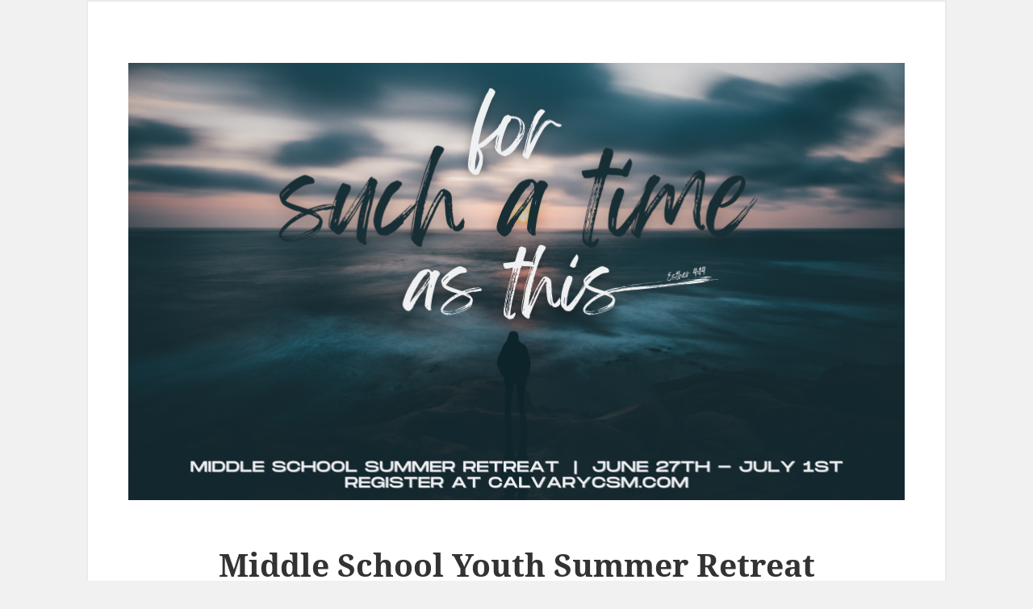

--- FILE ---
content_type: text/html; charset=UTF-8
request_url: https://www.calvarycsm.com/register/events/light22/
body_size: 11640
content:
<!DOCTYPE html>
<html lang="en-US" class="no-js">
<head>
	<meta charset="UTF-8">
	<meta name="viewport" content="width=device-width">
	<link rel="profile" href="https://gmpg.org/xfn/11">
	<link rel="pingback" href="https://www.calvarycsm.com/register/xmlrpc.php">
	<script>(function(html){html.className = html.className.replace(/\bno-js\b/,'js')})(document.documentElement);</script>
<title>Middle School Youth Summer Retreat || 2022 &#8211; CalvaryCSM Event Registration</title>
<meta name='robots' content='noindex, nofollow' />
<link rel='dns-prefetch' href='//js.stripe.com' />
<link rel="alternate" type="application/rss+xml" title="CalvaryCSM Event Registration &raquo; Feed" href="https://www.calvarycsm.com/register/feed/" />
<link rel="alternate" type="application/rss+xml" title="CalvaryCSM Event Registration &raquo; Comments Feed" href="https://www.calvarycsm.com/register/comments/feed/" />
<meta name="generator" content="Event Espresso Version 5.0.47" />
<script>
window._wpemojiSettings = {"baseUrl":"https:\/\/s.w.org\/images\/core\/emoji\/14.0.0\/72x72\/","ext":".png","svgUrl":"https:\/\/s.w.org\/images\/core\/emoji\/14.0.0\/svg\/","svgExt":".svg","source":{"concatemoji":"https:\/\/www.calvarycsm.com\/register\/wp-includes\/js\/wp-emoji-release.min.js?ver=6.4.7"}};
/*! This file is auto-generated */
!function(i,n){var o,s,e;function c(e){try{var t={supportTests:e,timestamp:(new Date).valueOf()};sessionStorage.setItem(o,JSON.stringify(t))}catch(e){}}function p(e,t,n){e.clearRect(0,0,e.canvas.width,e.canvas.height),e.fillText(t,0,0);var t=new Uint32Array(e.getImageData(0,0,e.canvas.width,e.canvas.height).data),r=(e.clearRect(0,0,e.canvas.width,e.canvas.height),e.fillText(n,0,0),new Uint32Array(e.getImageData(0,0,e.canvas.width,e.canvas.height).data));return t.every(function(e,t){return e===r[t]})}function u(e,t,n){switch(t){case"flag":return n(e,"\ud83c\udff3\ufe0f\u200d\u26a7\ufe0f","\ud83c\udff3\ufe0f\u200b\u26a7\ufe0f")?!1:!n(e,"\ud83c\uddfa\ud83c\uddf3","\ud83c\uddfa\u200b\ud83c\uddf3")&&!n(e,"\ud83c\udff4\udb40\udc67\udb40\udc62\udb40\udc65\udb40\udc6e\udb40\udc67\udb40\udc7f","\ud83c\udff4\u200b\udb40\udc67\u200b\udb40\udc62\u200b\udb40\udc65\u200b\udb40\udc6e\u200b\udb40\udc67\u200b\udb40\udc7f");case"emoji":return!n(e,"\ud83e\udef1\ud83c\udffb\u200d\ud83e\udef2\ud83c\udfff","\ud83e\udef1\ud83c\udffb\u200b\ud83e\udef2\ud83c\udfff")}return!1}function f(e,t,n){var r="undefined"!=typeof WorkerGlobalScope&&self instanceof WorkerGlobalScope?new OffscreenCanvas(300,150):i.createElement("canvas"),a=r.getContext("2d",{willReadFrequently:!0}),o=(a.textBaseline="top",a.font="600 32px Arial",{});return e.forEach(function(e){o[e]=t(a,e,n)}),o}function t(e){var t=i.createElement("script");t.src=e,t.defer=!0,i.head.appendChild(t)}"undefined"!=typeof Promise&&(o="wpEmojiSettingsSupports",s=["flag","emoji"],n.supports={everything:!0,everythingExceptFlag:!0},e=new Promise(function(e){i.addEventListener("DOMContentLoaded",e,{once:!0})}),new Promise(function(t){var n=function(){try{var e=JSON.parse(sessionStorage.getItem(o));if("object"==typeof e&&"number"==typeof e.timestamp&&(new Date).valueOf()<e.timestamp+604800&&"object"==typeof e.supportTests)return e.supportTests}catch(e){}return null}();if(!n){if("undefined"!=typeof Worker&&"undefined"!=typeof OffscreenCanvas&&"undefined"!=typeof URL&&URL.createObjectURL&&"undefined"!=typeof Blob)try{var e="postMessage("+f.toString()+"("+[JSON.stringify(s),u.toString(),p.toString()].join(",")+"));",r=new Blob([e],{type:"text/javascript"}),a=new Worker(URL.createObjectURL(r),{name:"wpTestEmojiSupports"});return void(a.onmessage=function(e){c(n=e.data),a.terminate(),t(n)})}catch(e){}c(n=f(s,u,p))}t(n)}).then(function(e){for(var t in e)n.supports[t]=e[t],n.supports.everything=n.supports.everything&&n.supports[t],"flag"!==t&&(n.supports.everythingExceptFlag=n.supports.everythingExceptFlag&&n.supports[t]);n.supports.everythingExceptFlag=n.supports.everythingExceptFlag&&!n.supports.flag,n.DOMReady=!1,n.readyCallback=function(){n.DOMReady=!0}}).then(function(){return e}).then(function(){var e;n.supports.everything||(n.readyCallback(),(e=n.source||{}).concatemoji?t(e.concatemoji):e.wpemoji&&e.twemoji&&(t(e.twemoji),t(e.wpemoji)))}))}((window,document),window._wpemojiSettings);
</script>
<link rel='stylesheet' id='formidable-css' href='https://www.calvarycsm.com/register/wp-content/plugins/formidable/css/formidableforms.css?ver=1161508' media='all' />
<style id='wp-emoji-styles-inline-css'>

	img.wp-smiley, img.emoji {
		display: inline !important;
		border: none !important;
		box-shadow: none !important;
		height: 1em !important;
		width: 1em !important;
		margin: 0 0.07em !important;
		vertical-align: -0.1em !important;
		background: none !important;
		padding: 0 !important;
	}
</style>
<link rel='stylesheet' id='wp-block-library-css' href='https://www.calvarycsm.com/register/wp-includes/css/dist/block-library/style.min.css?ver=6.4.7' media='all' />
<style id='wp-block-library-theme-inline-css'>
.wp-block-audio figcaption{color:#555;font-size:13px;text-align:center}.is-dark-theme .wp-block-audio figcaption{color:hsla(0,0%,100%,.65)}.wp-block-audio{margin:0 0 1em}.wp-block-code{border:1px solid #ccc;border-radius:4px;font-family:Menlo,Consolas,monaco,monospace;padding:.8em 1em}.wp-block-embed figcaption{color:#555;font-size:13px;text-align:center}.is-dark-theme .wp-block-embed figcaption{color:hsla(0,0%,100%,.65)}.wp-block-embed{margin:0 0 1em}.blocks-gallery-caption{color:#555;font-size:13px;text-align:center}.is-dark-theme .blocks-gallery-caption{color:hsla(0,0%,100%,.65)}.wp-block-image figcaption{color:#555;font-size:13px;text-align:center}.is-dark-theme .wp-block-image figcaption{color:hsla(0,0%,100%,.65)}.wp-block-image{margin:0 0 1em}.wp-block-pullquote{border-bottom:4px solid;border-top:4px solid;color:currentColor;margin-bottom:1.75em}.wp-block-pullquote cite,.wp-block-pullquote footer,.wp-block-pullquote__citation{color:currentColor;font-size:.8125em;font-style:normal;text-transform:uppercase}.wp-block-quote{border-left:.25em solid;margin:0 0 1.75em;padding-left:1em}.wp-block-quote cite,.wp-block-quote footer{color:currentColor;font-size:.8125em;font-style:normal;position:relative}.wp-block-quote.has-text-align-right{border-left:none;border-right:.25em solid;padding-left:0;padding-right:1em}.wp-block-quote.has-text-align-center{border:none;padding-left:0}.wp-block-quote.is-large,.wp-block-quote.is-style-large,.wp-block-quote.is-style-plain{border:none}.wp-block-search .wp-block-search__label{font-weight:700}.wp-block-search__button{border:1px solid #ccc;padding:.375em .625em}:where(.wp-block-group.has-background){padding:1.25em 2.375em}.wp-block-separator.has-css-opacity{opacity:.4}.wp-block-separator{border:none;border-bottom:2px solid;margin-left:auto;margin-right:auto}.wp-block-separator.has-alpha-channel-opacity{opacity:1}.wp-block-separator:not(.is-style-wide):not(.is-style-dots){width:100px}.wp-block-separator.has-background:not(.is-style-dots){border-bottom:none;height:1px}.wp-block-separator.has-background:not(.is-style-wide):not(.is-style-dots){height:2px}.wp-block-table{margin:0 0 1em}.wp-block-table td,.wp-block-table th{word-break:normal}.wp-block-table figcaption{color:#555;font-size:13px;text-align:center}.is-dark-theme .wp-block-table figcaption{color:hsla(0,0%,100%,.65)}.wp-block-video figcaption{color:#555;font-size:13px;text-align:center}.is-dark-theme .wp-block-video figcaption{color:hsla(0,0%,100%,.65)}.wp-block-video{margin:0 0 1em}.wp-block-template-part.has-background{margin-bottom:0;margin-top:0;padding:1.25em 2.375em}
</style>
<style id='classic-theme-styles-inline-css'>
/*! This file is auto-generated */
.wp-block-button__link{color:#fff;background-color:#32373c;border-radius:9999px;box-shadow:none;text-decoration:none;padding:calc(.667em + 2px) calc(1.333em + 2px);font-size:1.125em}.wp-block-file__button{background:#32373c;color:#fff;text-decoration:none}
</style>
<style id='global-styles-inline-css'>
body{--wp--preset--color--black: #000000;--wp--preset--color--cyan-bluish-gray: #abb8c3;--wp--preset--color--white: #fff;--wp--preset--color--pale-pink: #f78da7;--wp--preset--color--vivid-red: #cf2e2e;--wp--preset--color--luminous-vivid-orange: #ff6900;--wp--preset--color--luminous-vivid-amber: #fcb900;--wp--preset--color--light-green-cyan: #7bdcb5;--wp--preset--color--vivid-green-cyan: #00d084;--wp--preset--color--pale-cyan-blue: #8ed1fc;--wp--preset--color--vivid-cyan-blue: #0693e3;--wp--preset--color--vivid-purple: #9b51e0;--wp--preset--color--dark-gray: #111;--wp--preset--color--light-gray: #f1f1f1;--wp--preset--color--yellow: #f4ca16;--wp--preset--color--dark-brown: #352712;--wp--preset--color--medium-pink: #e53b51;--wp--preset--color--light-pink: #ffe5d1;--wp--preset--color--dark-purple: #2e2256;--wp--preset--color--purple: #674970;--wp--preset--color--blue-gray: #22313f;--wp--preset--color--bright-blue: #55c3dc;--wp--preset--color--light-blue: #e9f2f9;--wp--preset--gradient--vivid-cyan-blue-to-vivid-purple: linear-gradient(135deg,rgba(6,147,227,1) 0%,rgb(155,81,224) 100%);--wp--preset--gradient--light-green-cyan-to-vivid-green-cyan: linear-gradient(135deg,rgb(122,220,180) 0%,rgb(0,208,130) 100%);--wp--preset--gradient--luminous-vivid-amber-to-luminous-vivid-orange: linear-gradient(135deg,rgba(252,185,0,1) 0%,rgba(255,105,0,1) 100%);--wp--preset--gradient--luminous-vivid-orange-to-vivid-red: linear-gradient(135deg,rgba(255,105,0,1) 0%,rgb(207,46,46) 100%);--wp--preset--gradient--very-light-gray-to-cyan-bluish-gray: linear-gradient(135deg,rgb(238,238,238) 0%,rgb(169,184,195) 100%);--wp--preset--gradient--cool-to-warm-spectrum: linear-gradient(135deg,rgb(74,234,220) 0%,rgb(151,120,209) 20%,rgb(207,42,186) 40%,rgb(238,44,130) 60%,rgb(251,105,98) 80%,rgb(254,248,76) 100%);--wp--preset--gradient--blush-light-purple: linear-gradient(135deg,rgb(255,206,236) 0%,rgb(152,150,240) 100%);--wp--preset--gradient--blush-bordeaux: linear-gradient(135deg,rgb(254,205,165) 0%,rgb(254,45,45) 50%,rgb(107,0,62) 100%);--wp--preset--gradient--luminous-dusk: linear-gradient(135deg,rgb(255,203,112) 0%,rgb(199,81,192) 50%,rgb(65,88,208) 100%);--wp--preset--gradient--pale-ocean: linear-gradient(135deg,rgb(255,245,203) 0%,rgb(182,227,212) 50%,rgb(51,167,181) 100%);--wp--preset--gradient--electric-grass: linear-gradient(135deg,rgb(202,248,128) 0%,rgb(113,206,126) 100%);--wp--preset--gradient--midnight: linear-gradient(135deg,rgb(2,3,129) 0%,rgb(40,116,252) 100%);--wp--preset--gradient--dark-gray-gradient-gradient: linear-gradient(90deg, rgba(17,17,17,1) 0%, rgba(42,42,42,1) 100%);--wp--preset--gradient--light-gray-gradient: linear-gradient(90deg, rgba(241,241,241,1) 0%, rgba(215,215,215,1) 100%);--wp--preset--gradient--white-gradient: linear-gradient(90deg, rgba(255,255,255,1) 0%, rgba(230,230,230,1) 100%);--wp--preset--gradient--yellow-gradient: linear-gradient(90deg, rgba(244,202,22,1) 0%, rgba(205,168,10,1) 100%);--wp--preset--gradient--dark-brown-gradient: linear-gradient(90deg, rgba(53,39,18,1) 0%, rgba(91,67,31,1) 100%);--wp--preset--gradient--medium-pink-gradient: linear-gradient(90deg, rgba(229,59,81,1) 0%, rgba(209,28,51,1) 100%);--wp--preset--gradient--light-pink-gradient: linear-gradient(90deg, rgba(255,229,209,1) 0%, rgba(255,200,158,1) 100%);--wp--preset--gradient--dark-purple-gradient: linear-gradient(90deg, rgba(46,34,86,1) 0%, rgba(66,48,123,1) 100%);--wp--preset--gradient--purple-gradient: linear-gradient(90deg, rgba(103,73,112,1) 0%, rgba(131,93,143,1) 100%);--wp--preset--gradient--blue-gray-gradient: linear-gradient(90deg, rgba(34,49,63,1) 0%, rgba(52,75,96,1) 100%);--wp--preset--gradient--bright-blue-gradient: linear-gradient(90deg, rgba(85,195,220,1) 0%, rgba(43,180,211,1) 100%);--wp--preset--gradient--light-blue-gradient: linear-gradient(90deg, rgba(233,242,249,1) 0%, rgba(193,218,238,1) 100%);--wp--preset--font-size--small: 13px;--wp--preset--font-size--medium: 20px;--wp--preset--font-size--large: 36px;--wp--preset--font-size--x-large: 42px;--wp--preset--spacing--20: 0.44rem;--wp--preset--spacing--30: 0.67rem;--wp--preset--spacing--40: 1rem;--wp--preset--spacing--50: 1.5rem;--wp--preset--spacing--60: 2.25rem;--wp--preset--spacing--70: 3.38rem;--wp--preset--spacing--80: 5.06rem;--wp--preset--shadow--natural: 6px 6px 9px rgba(0, 0, 0, 0.2);--wp--preset--shadow--deep: 12px 12px 50px rgba(0, 0, 0, 0.4);--wp--preset--shadow--sharp: 6px 6px 0px rgba(0, 0, 0, 0.2);--wp--preset--shadow--outlined: 6px 6px 0px -3px rgba(255, 255, 255, 1), 6px 6px rgba(0, 0, 0, 1);--wp--preset--shadow--crisp: 6px 6px 0px rgba(0, 0, 0, 1);}:where(.is-layout-flex){gap: 0.5em;}:where(.is-layout-grid){gap: 0.5em;}body .is-layout-flow > .alignleft{float: left;margin-inline-start: 0;margin-inline-end: 2em;}body .is-layout-flow > .alignright{float: right;margin-inline-start: 2em;margin-inline-end: 0;}body .is-layout-flow > .aligncenter{margin-left: auto !important;margin-right: auto !important;}body .is-layout-constrained > .alignleft{float: left;margin-inline-start: 0;margin-inline-end: 2em;}body .is-layout-constrained > .alignright{float: right;margin-inline-start: 2em;margin-inline-end: 0;}body .is-layout-constrained > .aligncenter{margin-left: auto !important;margin-right: auto !important;}body .is-layout-constrained > :where(:not(.alignleft):not(.alignright):not(.alignfull)){max-width: var(--wp--style--global--content-size);margin-left: auto !important;margin-right: auto !important;}body .is-layout-constrained > .alignwide{max-width: var(--wp--style--global--wide-size);}body .is-layout-flex{display: flex;}body .is-layout-flex{flex-wrap: wrap;align-items: center;}body .is-layout-flex > *{margin: 0;}body .is-layout-grid{display: grid;}body .is-layout-grid > *{margin: 0;}:where(.wp-block-columns.is-layout-flex){gap: 2em;}:where(.wp-block-columns.is-layout-grid){gap: 2em;}:where(.wp-block-post-template.is-layout-flex){gap: 1.25em;}:where(.wp-block-post-template.is-layout-grid){gap: 1.25em;}.has-black-color{color: var(--wp--preset--color--black) !important;}.has-cyan-bluish-gray-color{color: var(--wp--preset--color--cyan-bluish-gray) !important;}.has-white-color{color: var(--wp--preset--color--white) !important;}.has-pale-pink-color{color: var(--wp--preset--color--pale-pink) !important;}.has-vivid-red-color{color: var(--wp--preset--color--vivid-red) !important;}.has-luminous-vivid-orange-color{color: var(--wp--preset--color--luminous-vivid-orange) !important;}.has-luminous-vivid-amber-color{color: var(--wp--preset--color--luminous-vivid-amber) !important;}.has-light-green-cyan-color{color: var(--wp--preset--color--light-green-cyan) !important;}.has-vivid-green-cyan-color{color: var(--wp--preset--color--vivid-green-cyan) !important;}.has-pale-cyan-blue-color{color: var(--wp--preset--color--pale-cyan-blue) !important;}.has-vivid-cyan-blue-color{color: var(--wp--preset--color--vivid-cyan-blue) !important;}.has-vivid-purple-color{color: var(--wp--preset--color--vivid-purple) !important;}.has-black-background-color{background-color: var(--wp--preset--color--black) !important;}.has-cyan-bluish-gray-background-color{background-color: var(--wp--preset--color--cyan-bluish-gray) !important;}.has-white-background-color{background-color: var(--wp--preset--color--white) !important;}.has-pale-pink-background-color{background-color: var(--wp--preset--color--pale-pink) !important;}.has-vivid-red-background-color{background-color: var(--wp--preset--color--vivid-red) !important;}.has-luminous-vivid-orange-background-color{background-color: var(--wp--preset--color--luminous-vivid-orange) !important;}.has-luminous-vivid-amber-background-color{background-color: var(--wp--preset--color--luminous-vivid-amber) !important;}.has-light-green-cyan-background-color{background-color: var(--wp--preset--color--light-green-cyan) !important;}.has-vivid-green-cyan-background-color{background-color: var(--wp--preset--color--vivid-green-cyan) !important;}.has-pale-cyan-blue-background-color{background-color: var(--wp--preset--color--pale-cyan-blue) !important;}.has-vivid-cyan-blue-background-color{background-color: var(--wp--preset--color--vivid-cyan-blue) !important;}.has-vivid-purple-background-color{background-color: var(--wp--preset--color--vivid-purple) !important;}.has-black-border-color{border-color: var(--wp--preset--color--black) !important;}.has-cyan-bluish-gray-border-color{border-color: var(--wp--preset--color--cyan-bluish-gray) !important;}.has-white-border-color{border-color: var(--wp--preset--color--white) !important;}.has-pale-pink-border-color{border-color: var(--wp--preset--color--pale-pink) !important;}.has-vivid-red-border-color{border-color: var(--wp--preset--color--vivid-red) !important;}.has-luminous-vivid-orange-border-color{border-color: var(--wp--preset--color--luminous-vivid-orange) !important;}.has-luminous-vivid-amber-border-color{border-color: var(--wp--preset--color--luminous-vivid-amber) !important;}.has-light-green-cyan-border-color{border-color: var(--wp--preset--color--light-green-cyan) !important;}.has-vivid-green-cyan-border-color{border-color: var(--wp--preset--color--vivid-green-cyan) !important;}.has-pale-cyan-blue-border-color{border-color: var(--wp--preset--color--pale-cyan-blue) !important;}.has-vivid-cyan-blue-border-color{border-color: var(--wp--preset--color--vivid-cyan-blue) !important;}.has-vivid-purple-border-color{border-color: var(--wp--preset--color--vivid-purple) !important;}.has-vivid-cyan-blue-to-vivid-purple-gradient-background{background: var(--wp--preset--gradient--vivid-cyan-blue-to-vivid-purple) !important;}.has-light-green-cyan-to-vivid-green-cyan-gradient-background{background: var(--wp--preset--gradient--light-green-cyan-to-vivid-green-cyan) !important;}.has-luminous-vivid-amber-to-luminous-vivid-orange-gradient-background{background: var(--wp--preset--gradient--luminous-vivid-amber-to-luminous-vivid-orange) !important;}.has-luminous-vivid-orange-to-vivid-red-gradient-background{background: var(--wp--preset--gradient--luminous-vivid-orange-to-vivid-red) !important;}.has-very-light-gray-to-cyan-bluish-gray-gradient-background{background: var(--wp--preset--gradient--very-light-gray-to-cyan-bluish-gray) !important;}.has-cool-to-warm-spectrum-gradient-background{background: var(--wp--preset--gradient--cool-to-warm-spectrum) !important;}.has-blush-light-purple-gradient-background{background: var(--wp--preset--gradient--blush-light-purple) !important;}.has-blush-bordeaux-gradient-background{background: var(--wp--preset--gradient--blush-bordeaux) !important;}.has-luminous-dusk-gradient-background{background: var(--wp--preset--gradient--luminous-dusk) !important;}.has-pale-ocean-gradient-background{background: var(--wp--preset--gradient--pale-ocean) !important;}.has-electric-grass-gradient-background{background: var(--wp--preset--gradient--electric-grass) !important;}.has-midnight-gradient-background{background: var(--wp--preset--gradient--midnight) !important;}.has-small-font-size{font-size: var(--wp--preset--font-size--small) !important;}.has-medium-font-size{font-size: var(--wp--preset--font-size--medium) !important;}.has-large-font-size{font-size: var(--wp--preset--font-size--large) !important;}.has-x-large-font-size{font-size: var(--wp--preset--font-size--x-large) !important;}
.wp-block-navigation a:where(:not(.wp-element-button)){color: inherit;}
:where(.wp-block-post-template.is-layout-flex){gap: 1.25em;}:where(.wp-block-post-template.is-layout-grid){gap: 1.25em;}
:where(.wp-block-columns.is-layout-flex){gap: 2em;}:where(.wp-block-columns.is-layout-grid){gap: 2em;}
.wp-block-pullquote{font-size: 1.5em;line-height: 1.6;}
</style>
<link rel='stylesheet' id='twentyfifteen-fonts-css' href='https://www.calvarycsm.com/register/wp-content/themes/twentyfifteen/assets/fonts/noto-sans-plus-noto-serif-plus-inconsolata.css?ver=20230328' media='all' />
<link rel='stylesheet' id='genericons-css' href='https://www.calvarycsm.com/register/wp-content/plugins/jetpack/_inc/genericons/genericons/genericons.css?ver=3.1' media='all' />
<link rel='stylesheet' id='twentyfifteen-style-css' href='https://www.calvarycsm.com/register/wp-content/themes/twentyfifteen/style.css?ver=20231107' media='all' />
<link rel='stylesheet' id='twentyfifteen-block-style-css' href='https://www.calvarycsm.com/register/wp-content/themes/twentyfifteen/css/blocks.css?ver=20230623' media='all' />
<link rel='stylesheet' id='ticket_selector-css' href='https://www.calvarycsm.com/register/wp-content/plugins/event-espresso-core-reg/modules/ticket_selector/assets/ticket_selector.css?ver=5.0.47' media='all' />
<link rel='stylesheet' id='dashicons-css' href='https://www.calvarycsm.com/register/wp-includes/css/dashicons.min.css?ver=6.4.7' media='all' />
<link rel='stylesheet' id='espresso_default-css' href='https://www.calvarycsm.com/register/wp-content/plugins/event-espresso-core-reg/core/templates/global_assets/css/espresso_default.css?ver=5.0.47' media='all' />
<style id='espresso_default-inline-css'>

        :root {
            --ee-ts-accent-color: hsl(210 100% 50%);
            --ee-ts-accent-color-hover: hsl(210 100% 45%);
            --ee-ts-background: hsl(210 2% 123.5%);
            --ee-ts-border-color: hsl(210 5% 40%);
            --ee-ts-input-disabled: hsl(210 15% 50%);
            --ee-ts-text-color: hsl(210 10% 30%);
            --ee-ts-button-text-color: hsl(210 2% 123.5%);

            @media (prefers-color-scheme: dark) {
                --ee-ts-accent-color: hsl(210 100% 50%);
                --ee-ts-accent-color-hover: hsl(210 100% 55%);
                --ee-ts-background: hsl(210 2% 17.5%);
                --ee-ts-border-color: hsl(210 5% 60%);
                --ee-ts-input-disabled: hsl(210 15% 50%);
                --ee-ts-text-color: hsl(210 2% 85%);
                --ee-ts-button-text-color: hsl(210 2% 123.5%);
            }
        }
</style>
<link rel='stylesheet' id='checkbox_dropdown_selector-css' href='https://www.calvarycsm.com/register/wp-content/plugins/event-espresso-core-reg/core/templates/global_assets/css/checkbox_dropdown_selector.css?ver=5.0.47' media='all' />
<link rel='stylesheet' id='espresso_multi_event_registration-css' href='https://www.calvarycsm.com/register/wp-content/plugins/eea-multi-event-registration/css/multi_event_registration.css?ver=2.0.20.p' media='all' />
<link rel='stylesheet' id='espresso_promotions-css' href='https://www.calvarycsm.com/register/wp-content/plugins/eea-promotions/css/promotions.css?ver=6.4.7' media='all' />
<link rel='stylesheet' id='wp-add-custom-css-css' href='https://www.calvarycsm.com/register?display_custom_css=css&#038;ver=6.4.7' media='all' />
<script type="application/ld+json">
{
  "@context": "http://schema.org/",
  "@type": "Event",
  "name": "Middle School Youth Summer Retreat || 2022",
  "startDate": "2022-06-27T09:30:00-04:00",
  "endDate": "2022-07-01T13:00:00-04:00",
  "description": "To register your child for this year's middle school summer youth retreat, continue with a quantity below and click \"Register Now.\" Retreat Dates: June 27 - July 1st (Monday-Friday) Drop-Off Time: 9:30am on Monday, June 27th (CalvaryCSM\/playground-side) Pick-Up Time: 1pm on Friday, July 1st (CalvaryCSM\/playground-side) Retreat Cost Options: $310 (includes lodging, transportation, activities\/supplies + t-shirt) $300 (includes lodging, transportation, activities\/supplies - NO t-shirt) Additional Cost Needed:\u00a0\u00a0money for two road-meals (lunch on the way\/back) ------------------------------------------------------------------------------------------------------- *Online or Paper Waiver must be filled out and signed in order for your student to attend the retreat.* **To print the registration form and turn it in in-person, click\u00a0HERE. &nbsp; For more information, please contact Pastor Matt at (770) 736-2828.\u00a0 Stay informed by following the middle school youth group on social media @ccsmlight, or get text alerts by texting @ccsmlight to 81010.",
  "url": "https://www.calvarycsm.com/register/events/light22/",
  "eventAttendanceMode": "https://schema.org/OfflineEventAttendanceMode",
  "eventStatus": [ "https://schema.org/EventScheduled" ],
  "offers": [
        {
      "@type": "Offer",
      "url": "https://www.calvarycsm.com/register/events/light22/",
      "validFrom": "2021-03-30T13:45:00-04:00 1:45 pm",
      "validThrough": "2022-06-26T20:00:00-04:00 8:00 pm",
      "price": "300.00",
      "priceCurrency": "USD"
            },    {
      "@type": "Offer",
      "url": "https://www.calvarycsm.com/register/events/light22/",
      "validFrom": "2021-03-30T13:43:00-04:00 1:43 pm",
      "validThrough": "2022-06-26T20:00:00-04:00 8:00 pm",
      "price": "0.00",
      "priceCurrency": "USD"
            },    {
      "@type": "Offer",
      "url": "https://www.calvarycsm.com/register/events/light22/",
      "validFrom": "2021-03-30T13:45:00-04:00 1:45 pm",
      "validThrough": "2022-06-26T20:00:00-04:00 8:00 pm",
      "price": "310.00",
      "priceCurrency": "USD"
            }    ],
  "location": {
    "@type": "Place",
    "name": "Awanita Retreat Center (drop off &#038; pick up @ CalvaryCSM)",
    "url": "https://www.calvarycsm.com/register/venues/awanita-retreat-center/",
    "address": {
      "@type": "PostalAddress",
      "addressLocality": "Marietta",
      "addressRegion": "South Carolina",
      "streetAddress": "600 Gap Creek Road"    }
  }
            ,
  "image": "https://www.calvarycsm.com/register/wp-content/uploads/2021/03/MS22-Retreat-Flyer-160x90.png"
            }

</script><script src="https://www.calvarycsm.com/register/wp-includes/js/jquery/jquery.min.js?ver=3.7.1" id="jquery-core-js"></script>
<script src="https://www.calvarycsm.com/register/wp-includes/js/jquery/jquery-migrate.min.js?ver=3.4.1" id="jquery-migrate-js"></script>
<script id="twentyfifteen-script-js-extra">
var screenReaderText = {"expand":"<span class=\"screen-reader-text\">expand child menu<\/span>","collapse":"<span class=\"screen-reader-text\">collapse child menu<\/span>"};
</script>
<script src="https://www.calvarycsm.com/register/wp-content/themes/twentyfifteen/js/functions.js?ver=20221101" id="twentyfifteen-script-js" defer data-wp-strategy="defer"></script>
<script></script><link rel="https://api.w.org/" href="https://www.calvarycsm.com/register/wp-json/" /><link rel="EditURI" type="application/rsd+xml" title="RSD" href="https://www.calvarycsm.com/register/xmlrpc.php?rsd" />
<meta name="generator" content="WordPress 6.4.7" />
<link rel='shortlink' href='https://www.calvarycsm.com/register/?p=1336' />
<link rel="alternate" type="application/json+oembed" href="https://www.calvarycsm.com/register/wp-json/oembed/1.0/embed?url=https%3A%2F%2Fwww.calvarycsm.com%2Fregister%2Fevents%2Flight22%2F" />
<link rel="alternate" type="text/xml+oembed" href="https://www.calvarycsm.com/register/wp-json/oembed/1.0/embed?url=https%3A%2F%2Fwww.calvarycsm.com%2Fregister%2Fevents%2Flight22%2F&#038;format=xml" />
<script>document.documentElement.className += " js";</script>
<style>.recentcomments a{display:inline !important;padding:0 !important;margin:0 !important;}</style><meta name="generator" content="Powered by WPBakery Page Builder - drag and drop page builder for WordPress."/>
<link rel="icon" href="https://www.calvarycsm.com/register/wp-content/uploads/2024/09/cropped-logo-website-icon-photoshop-32x32.png" sizes="32x32" />
<link rel="icon" href="https://www.calvarycsm.com/register/wp-content/uploads/2024/09/cropped-logo-website-icon-photoshop-192x192.png" sizes="192x192" />
<link rel="apple-touch-icon" href="https://www.calvarycsm.com/register/wp-content/uploads/2024/09/cropped-logo-website-icon-photoshop-180x180.png" />
<meta name="msapplication-TileImage" content="https://www.calvarycsm.com/register/wp-content/uploads/2024/09/cropped-logo-website-icon-photoshop-270x270.png" />
		<style id="wp-custom-css">
			/*
You can add your own CSS here.

Click the help icon above to learn more.
*/
.ee-event-img {
    width: 100% !important;
    height: auto;
}
header.event-header {
    padding: 50px 50px 10px;
}
.espresso-event-wrapper-dv {
    padding: 0px 50px;
}
.event-content ol {
    margin-left: 20px;
}
.event-content .entry-meta {
    display: none;
}
.event-content ol li {
    margin-bottom: 20px;
}
.display-tckt-slctr-tkt-details {
    display: none;
}
.postid-1853 .display-tckt-slctr-tkt-details {
    display: inherit;
}
.postid-1853 th.tckt-slctr-tkt-details-date-th {
    display: none;
}
.postid-1853 .tckt-slctr-tkt-details-tbl tbody td:first-child {
    display: none;
}
.postid-1853 section.tckt-slctr-tkt-details-sctn h4 {
    display: none;
}
.postid-1853 div#tckt-slctr-tkt-details-1853-251-dv {
    display: block !important;
}
.postid-1853 a#display-tckt-slctr-tkt-details-1853-251 {
    display: none;
}
.postid-1853 .tckt-slctr-tkt-details-tbl-wrap-dv .tckt-slctr-tkt-details-tbl {
    border-width: 0px;
}
div#ee_reg_qstn-4924-65-input-dv {
    display: none;
}
div.ee-reg-qstn {
    margin-bottom: 30px;
}
div.ee-required-label {
    margin-bottom: 10px;
}
.ee-reg-form-qstn-grp-dv + .ee-reg-form-qstn-grp-dv {
    margin: -1.5em 0 0;
}
div#ee_reg_qstn-4928-65-input-dv {
    display: none;
}
header.page-header {
    display: none;
}
.espresso_event_type-single-event header.event-header {
    border: 0px;
    padding: 0px;
	  text-align:center;
}
.hentry, .page-header, .page-content {
    box-shadow: none;
}
h1.entry-title {
    text-align: center;
}
article.espresso_event_type-single-event {
    border: 2px solid #EAEAEA;
    padding: 50px;
    margin: 0px;
}
article.espresso_event_type-single-event .hentry.has-post-thumbnail {
    padding-top: 0 !important;
}
article.espresso_event_type-single-event img.ee-event-img {
    margin-top: 50px;
}
.hentry.has-post-thumbnail {
    padding-top: 1px;
	  margin-bottom: 50px;
	  border-top: 2px solid #EAEAEA; 
}
a.ee-event-header-lnk {
    font-size: 24px;
}
table.tkt-slctr-tbl th {
    font-size: 18px;
}
table.tkt-slctr-tbl td {
    font-size: 16px;
}
.spco-payment-method-btn-img {
    vertical-align: middle;
    max-width: 250px !important;
    padding: 0;
    margin: auto;
    box-shadow: none !important;
    border-radius: 0 !important;
    cursor: pointer;
}
#ee-single-page-checkout-dv .tiny-lbl {
    width: 45%;
    min-width: 200px;
    max-width: 100%;
}
#method-of-payment-hdr {
    margin: 1.5em 0 .5em;
}
.spco-whats-next-buttons {
    clear: both;
    padding: 2em 0 1em;
    margin: 0;
    text-align: center;
}
h4#method-of-payment-hdr {
    margin-bottom: 50px;
    text-align: center;
}
div#ee-available-payment-method-inputs--input-dv {
    text-align: center;
}
[class^='final-payment'], [class*='final-payment']{
display: none;
}
table.tkt-slctr-tbl td {
    font-size: 14px;
    padding: 18px;
}
.espresso_events .post-thumbnail img {
    overflow-clip-margin: content-box;
    overflow: visible;
    width: 100%;
    aspect-ratio: auto 825 / 510;
}
article.espresso_events .entry-content, article.espresso_events .entry-summary {
    padding: 0 0% 10%;
}
article.espresso_events .event-datetimes {
    display: none;
}
article.espresso_events .espresso-venue-dv {
    text-align: center;
    border: 4px solid #eaeaea;
}
.page-id-2113 article.espresso_event_type-single-event {
    border: 0px solid #EAEAEA;
    padding: 50px;
    margin: 0px;
}
.page-id-2113 .entry-content, .page-id-2113 .entry-summary {
    padding: 0 0% 10%;
}
.page-id-2 .entry-content, .page-id-2 .entry-summary {
    padding: 0 0% 10%;
}
.page-id-2 article.espresso_event_type-single-event {
    border: 0px solid #EAEAEA;
	  border-top: 1px solid #EAEAEA;
}
ul.frm_pagination li.active {
    background-color: #82c300;
}

/* smartphones, Android phones, landscape iPhone */ 
@media (max-width:480px)  { 
	.site-main {
			padding: 0;
	}
	article.espresso_event_type-single-event {
    padding: 20px;
	}
	table.tkt-slctr-tbl td {
			padding: 8px;
	}	
}

		</style>
		<noscript><style> .wpb_animate_when_almost_visible { opacity: 1; }</style></noscript></head>

<body class="espresso_events-template-default single single-espresso_events postid-1336 wp-embed-responsive wpb-js-composer js-comp-ver-7.4 vc_responsive">
<div id="page" class="hfeed site">
	<a class="skip-link screen-reader-text" href="#content">
		Skip to content	</a>

	<div id="sidebar" class="sidebar">
		<header id="masthead" class="site-header">
			<div class="site-branding">
										<p class="site-title"><a href="https://www.calvarycsm.com/register/" rel="home">CalvaryCSM Event Registration</a></p>
										<button class="secondary-toggle">Menu and widgets</button>
			</div><!-- .site-branding -->
		</header><!-- .site-header -->

			<div id="secondary" class="secondary">

		
		
					<div id="widget-area" class="widget-area" role="complementary">
				<aside id="search-2" class="widget widget_search"><form role="search" method="get" class="search-form" action="https://www.calvarycsm.com/register/">
				<label>
					<span class="screen-reader-text">Search for:</span>
					<input type="search" class="search-field" placeholder="Search &hellip;" value="" name="s" />
				</label>
				<input type="submit" class="search-submit screen-reader-text" value="Search" />
			</form></aside>
		<aside id="recent-posts-2" class="widget widget_recent_entries">
		<h2 class="widget-title">Recent Posts</h2><nav aria-label="Recent Posts">
		<ul>
											<li>
					<a href="https://www.calvarycsm.com/register/2015/09/10/hello-world/">Hello world!</a>
									</li>
					</ul>

		</nav></aside><aside id="recent-comments-2" class="widget widget_recent_comments"><h2 class="widget-title">Recent Comments</h2><nav aria-label="Recent Comments"><ul id="recentcomments"><li class="recentcomments"><span class="comment-author-link"><a href="https://wordpress.org/" class="url" rel="ugc external nofollow">Mr WordPress</a></span> on <a href="https://www.calvarycsm.com/register/2015/09/10/hello-world/#comment-1">Hello world!</a></li></ul></nav></aside><aside id="archives-2" class="widget widget_archive"><h2 class="widget-title">Archives</h2><nav aria-label="Archives">
			<ul>
					<li><a href='https://www.calvarycsm.com/register/2015/09/'>September 2015</a></li>
			</ul>

			</nav></aside><aside id="categories-2" class="widget widget_categories"><h2 class="widget-title">Categories</h2><nav aria-label="Categories">
			<ul>
					<li class="cat-item cat-item-1"><a href="https://www.calvarycsm.com/register/category/uncategorized/">Uncategorized</a>
</li>
			</ul>

			</nav></aside><aside id="meta-2" class="widget widget_meta"><h2 class="widget-title">Meta</h2><nav aria-label="Meta">
		<ul>
						<li><a href="https://www.calvarycsm.com/register/wp-login.php">Log in</a></li>
			<li><a href="https://www.calvarycsm.com/register/feed/">Entries feed</a></li>
			<li><a href="https://www.calvarycsm.com/register/comments/feed/">Comments feed</a></li>

			<li><a href="https://wordpress.org/">WordPress.org</a></li>
		</ul>

		</nav></aside>			</div><!-- .widget-area -->
		
	</div><!-- .secondary -->

	</div><!-- .sidebar -->

	<div id="content" class="site-content">

	<div id="primary" class="content-area">
		<main id="main" class="site-main">

		<div id="espresso-notices"></div><div id="espresso-ajax-loading" style="display:none">
    <span class="ee-spinner ee-spin"></span><span style="display:none">
        loading...    </span>
</div>

<div id="espresso-ajax-notices">

    <div id="espresso-ajax-notices-success" class="espresso-ajax-notices success fade-away" style="display:none">
        <span aria-label="close notice" class="close-espresso-notice dashicons dashicons-no" role="button" tabindex="0"></span>
        <p class="espresso-notices-msg"></p>
    </div>

    <div id="espresso-ajax-notices-attention" class="espresso-ajax-notices attention fade-away" style="display:none">
        <span aria-label="close notice" class="close-espresso-notice dashicons dashicons-no" role="button" tabindex="0"></span>
        <p class="espresso-notices-msg"></p>
    </div>

    <div id="espresso-ajax-notices-error" class="espresso-ajax-notices error fade-away" style="display:none">
        <span aria-label="close notice" class="close-espresso-notice dashicons dashicons-no" role="button" tabindex="0"></span>
        <p class="espresso-notices-msg"></p>
    </div>

</div>

<article id="post-1336" class="post-1336 espresso_events type-espresso_events status-sold_out has-post-thumbnail hentry espresso_event_type-single-event">
	
		<div class="post-thumbnail">
			<img width="960" height="540" src="https://www.calvarycsm.com/register/wp-content/uploads/2021/03/MS22-Retreat-Flyer-960x540.png" class="attachment-post-thumbnail size-post-thumbnail wp-post-image" alt="" decoding="async" fetchpriority="high" srcset="https://www.calvarycsm.com/register/wp-content/uploads/2021/03/MS22-Retreat-Flyer-960x540.png 960w, https://www.calvarycsm.com/register/wp-content/uploads/2021/03/MS22-Retreat-Flyer-320x180.png 320w, https://www.calvarycsm.com/register/wp-content/uploads/2021/03/MS22-Retreat-Flyer-160x90.png 160w, https://www.calvarycsm.com/register/wp-content/uploads/2021/03/MS22-Retreat-Flyer-768x432.png 768w, https://www.calvarycsm.com/register/wp-content/uploads/2021/03/MS22-Retreat-Flyer-1536x864.png 1536w, https://www.calvarycsm.com/register/wp-content/uploads/2021/03/MS22-Retreat-Flyer-2048x1152.png 2048w" sizes="(max-width: 960px) 100vw, 960px" />	</div><!-- .post-thumbnail -->

	
	<header class="entry-header">
		<h1 class="entry-title">Middle School Youth Summer Retreat || 2022</h1>	</header><!-- .entry-header -->

	<div class="entry-content">
		<div class="event-content">

<div class="event-tickets" style="clear: both;">
	<div class="ee-event-expired-notice"><span class="important-notice">We&#039;re sorry, but all tickets sales have ended because the event is expired.</span></div><!-- .ee-event-expired-notice --></div>
<!-- .event-tickets -->
	<div class="event-datetimes">
		<ul id="ee-event-datetimes-ul-1336" class="ee-event-datetimes-ul ee-event-datetimes-ul--small">
                    <li id="ee-event-datetimes-li-201" class="ee-event-datetimes-li ee-event-datetimes-li-DTE">
                        
                        <span class="ee-event-datetimes-li-daterange">
							<span class="dashicons dashicons-calendar"></span>&nbsp;June&nbsp;27,&nbsp;2022 - July&nbsp;1,&nbsp;2022
						</span>
                        <br />
                        <span class="ee-event-datetimes-li-timerange">
							<span class="dashicons dashicons-clock"></span>&nbsp;9:30&nbsp;am - 1:00&nbsp;pm
						</span>
                        <form id="download-iCal-frm-201" class="download-iCal-frm" action="https://www.calvarycsm.com/register?ee=download_ics_file&amp;ics_id=201" method="post"><input type="submit" class="ee-ical-sbmt" value="&#xf145;" title="Add to iCal Calendar" /></form>
                    </li></ul>	</div>
	<!-- .event-datetimes -->
<p><img decoding="async" class="alignnone wp-image-1350 size-full" src="https://www.calvarycsm.com/register/wp-content/uploads/2022/04/MS-Retreat-Flyer-BACK.png" alt="" width="5760" height="3240" srcset="https://www.calvarycsm.com/register/wp-content/uploads/2022/04/MS-Retreat-Flyer-BACK.png 5760w, https://www.calvarycsm.com/register/wp-content/uploads/2022/04/MS-Retreat-Flyer-BACK-320x180.png 320w, https://www.calvarycsm.com/register/wp-content/uploads/2022/04/MS-Retreat-Flyer-BACK-960x540.png 960w, https://www.calvarycsm.com/register/wp-content/uploads/2022/04/MS-Retreat-Flyer-BACK-160x90.png 160w, https://www.calvarycsm.com/register/wp-content/uploads/2022/04/MS-Retreat-Flyer-BACK-768x432.png 768w, https://www.calvarycsm.com/register/wp-content/uploads/2022/04/MS-Retreat-Flyer-BACK-1536x864.png 1536w, https://www.calvarycsm.com/register/wp-content/uploads/2022/04/MS-Retreat-Flyer-BACK-2048x1152.png 2048w" sizes="(max-width: 5760px) 100vw, 5760px" /></p>
<p style="text-align: center;">To register your child for this year&#8217;s middle school summer youth retreat, continue with a quantity below and click &#8220;Register Now.&#8221;</p>
<p style="text-align: center;"><strong>Retreat Dates</strong>:<br />
June 27 &#8211; July 1st<br />
(Monday-Friday)</p>
<p style="text-align: center;"><strong>Drop-Off Time</strong>:<br />
<em>9:30am</em> on Monday, June 27th<br />
<em>(CalvaryCSM/playground-side)</em></p>
<p style="text-align: center;"><strong>Pick-Up Time</strong>:<br />
<em>1pm</em> on Friday, July 1st<br />
<em>(CalvaryCSM/playground-side)</em></p>
<p style="text-align: center;"><strong>Retreat Cost Options</strong>:<br />
<strong>$310</strong> <em>(includes lodging, transportation, activities/supplies <strong>+ t-shirt</strong>)</em><strong><br />
$300</strong> <em>(includes lodging, transportation, activities/supplies &#8211; <strong>NO t-shirt</strong>)</em><br />
<strong>Additional Cost Needed</strong>:  <em>money for two road-meals (lunch on the way/back)<br />
</em></p>
<p style="text-align: center;">&#8212;&#8212;&#8212;&#8212;&#8212;&#8212;&#8212;&#8212;&#8212;&#8212;&#8212;&#8212;&#8212;&#8212;&#8212;&#8212;&#8212;&#8212;&#8212;&#8212;&#8212;&#8212;&#8212;&#8212;&#8212;&#8212;&#8212;&#8212;&#8212;&#8212;&#8212;&#8212;&#8212;&#8212;-</p>
<p style="text-align: center;"><strong>*Online or Paper Waiver <span style="text-decoration: underline;">must</span> be filled out and signed in order for your student to attend the retreat.*</strong></p>
<h4 style="text-align: center;"><span style="text-decoration: underline;"><a href="https://www.calvarycsm.com/register/wp-content/uploads/2022/04/Retreat-Registration-Medical-Release-Form.pdf" target="_blank" rel="noopener"><strong>**</strong>To print the registration form and turn it in in-person, click <strong>HERE</strong>.</a></span></h4>
<p>&nbsp;</p>
<p style="text-align: center;"><em>For more information, please contact Pastor Matt at (770) 736-2828.  Stay informed by following the middle school youth group on social media <strong>@ccsmlight</strong>, or get text alerts by texting <strong>@ccsmlight</strong> to <strong>81010</strong>.</em></p>

<div class="espresso-venue-dv">
	<h4>
        <strong>Venue:</strong>&nbsp;&nbsp;
        <strong> <a itemprop="url" href="https://www.calvarycsm.com/register/venues/awanita-retreat-center/"><span itemprop='name'>Awanita Retreat Center (drop off &amp; pick up @ CalvaryCSM)</span></a></strong>
    </h4>
	<p><span class="smaller-text tags-links"></span></p>
	<p>
		<span class="small-text">
            <strong>Venue Phone:</strong>
        </span>
        <span itemprop='telephone'>(864) 836-3956</span>	</p>
	<p>
		<span class="small-text">
            <strong>Venue Website:</strong>
        </span>
        <a itemprop="url" href="https://calvarycsm.com/light" target="_blank">https://calvarycsm.com/light</a>	</p>
	<strong><span class="dashicons dashicons-location-alt"></span>Address:</strong>
	<div itemprop="address" itemscope itemtype="https://schema.org/PostalAddress"><span itemprop='streetAddress'>600 Gap Creek Road</span>, <span itemprop='addressLocality'>Marietta</span>, <span itemprop='addressRegion'>South Carolina</span>, <span itemprop='postalCode'>29661</span>, <span itemprop='addressCountry'>United States</span></div>		<div class="clear"><br/></div>

							</div>
<!-- .espresso-venue-dv -->
</div>
<!-- .event-content -->
	</div><!-- .entry-content -->

	
	<footer class="entry-footer">
					</footer><!-- .entry-footer -->

</article><!-- #post-1336 -->

		</main><!-- .site-main -->
	</div><!-- .content-area -->


	</div><!-- .site-content -->

	<footer id="colophon" class="site-footer">
		<div class="site-info">
									<a href="https://wordpress.org/" class="imprint">
				Proudly powered by WordPress			</a>
		</div><!-- .site-info -->
	</footer><!-- .site-footer -->

</div><!-- .site -->

<div id="cart-results-modal-wrap-dv" style="display: none;"></div><script src="https://js.stripe.com/v3/?ver=3" id="stripe_js-js"></script>
<script src="https://www.calvarycsm.com/register/wp-content/plugins/event-espresso-core-reg/core/templates/global_assets/scripts/jquery.validate.min.js?ver=1.19.5" id="jquery-validate-js"></script>
<script id="espresso_core-js-extra">
var eei18n = {"ajax_url":"https:\/\/www.calvarycsm.com\/register\/wp-admin\/admin-ajax.php","ans_no_abbreviation":"In order to proceed, you need to enter an abbreviation for the name of your State\/Province.","ans_no_country":"In order to proceed, you need to select the Country that your State\/Province belongs to.","ans_no_name":"In order to proceed, you need to enter the name of your State\/Province.","ans_save_success":"The new state was successfully saved to the database.","ans_server_save_error":"An unknown error has occurred on the server while saving the new state to the database.","iframe_tickets_added":"Success! Please click \"View Event Cart\" to proceed with your registration.","no_promotions_code":"Please enter a valid Promotion Code.","please_select_date_filter_notice":"please select a datetime","registration_expiration_notice":"<h4 class=\"important-notice\">We're sorry, but your registration time has expired.<\/h4><br \/><p>If you still wish to complete your registration, please return to the <a href=\"https:\/\/www.calvarycsm.com\/register\/events\/\" title=\"Event List\">Event List<\/a> and reselect your tickets if available. Please accept our apologies for any inconvenience this may have caused.<\/p>","wp_debug":""};
</script>
<script src="https://www.calvarycsm.com/register/wp-content/plugins/event-espresso-core-reg/core/templates/global_assets/scripts/espresso_core.js?ver=5.0.47" id="espresso_core-js"></script>
<script id="ticket_selector-js-extra">
var EEDTicketSelectorMsg = {"please_select_date_filter_notice":"please select a datetime"};
var eeDTS = {"maxChecked":"10"};
</script>
<script src="https://www.calvarycsm.com/register/wp-content/plugins/event-espresso-core-reg/modules/ticket_selector/assets/ticket_selector.js?ver=5.0.47" id="ticket_selector-js"></script>
<script src="https://www.calvarycsm.com/register/wp-content/plugins/event-espresso-core-reg/core/templates/global_assets/scripts/checkbox_dropdown_selector.js?ver=5.0.47" id="checkbox_dropdown_selector-js"></script>
<script src="https://www.calvarycsm.com/register/wp-content/plugins/eea-multi-event-registration/scripts/multi_event_registration.js?ver=2.0.20.p" id="espresso_multi_event_registration-js"></script>
<script></script>
        <div id="espresso-aria-live-region"
             class="screen-reader-text"
             aria-live="polite"
             aria-atomic="true"
        ></div>
<script defer src="https://static.cloudflareinsights.com/beacon.min.js/vcd15cbe7772f49c399c6a5babf22c1241717689176015" integrity="sha512-ZpsOmlRQV6y907TI0dKBHq9Md29nnaEIPlkf84rnaERnq6zvWvPUqr2ft8M1aS28oN72PdrCzSjY4U6VaAw1EQ==" data-cf-beacon='{"version":"2024.11.0","token":"ef1d4d9c059f49258dd20325c31254ac","r":1,"server_timing":{"name":{"cfCacheStatus":true,"cfEdge":true,"cfExtPri":true,"cfL4":true,"cfOrigin":true,"cfSpeedBrain":true},"location_startswith":null}}' crossorigin="anonymous"></script>
</body>
</html>


--- FILE ---
content_type: text/css;charset=UTF-8
request_url: https://www.calvarycsm.com/register?display_custom_css=css&ver=6.4.7
body_size: 86
content:
body:before {
    background-color: transparent;
}
div#sidebar {
    display: none;
}
.site-content {
    display: block;
    float: none;
    margin-left: inherit;
    width: 100%;
}
.post-thumbnail {
    padding-top: 75px;
}
.site-main {
    padding: 0 8.3333% 0;
}
.site-footer {
    display: none;
}
.nav-links {
    display: none;
}
.cart-results-button {
    align-items: center;
    display: inline-flex;
    justify-content: center;
    margin: 1em;
    padding: 5px 17px;
}
a.return-to-event-cart-mini-cart-lnk.mini-cart-view-cart-lnk.view-cart-lnk.mini-cart-button.hide-me-after-successful-payment-js.button {
    padding: 5px 15px;
}
/*
img {
    overflow-clip-margin: content-box;
    overflow: visible;
    width: 825px;
    aspect-ratio: auto 825 / 510;
}
*/
.espresso_events .post-thumbnail img {
    overflow-clip-margin: content-box;
    overflow: visible;
    width: 100%;
    aspect-ratio: auto 720 / 480;
}